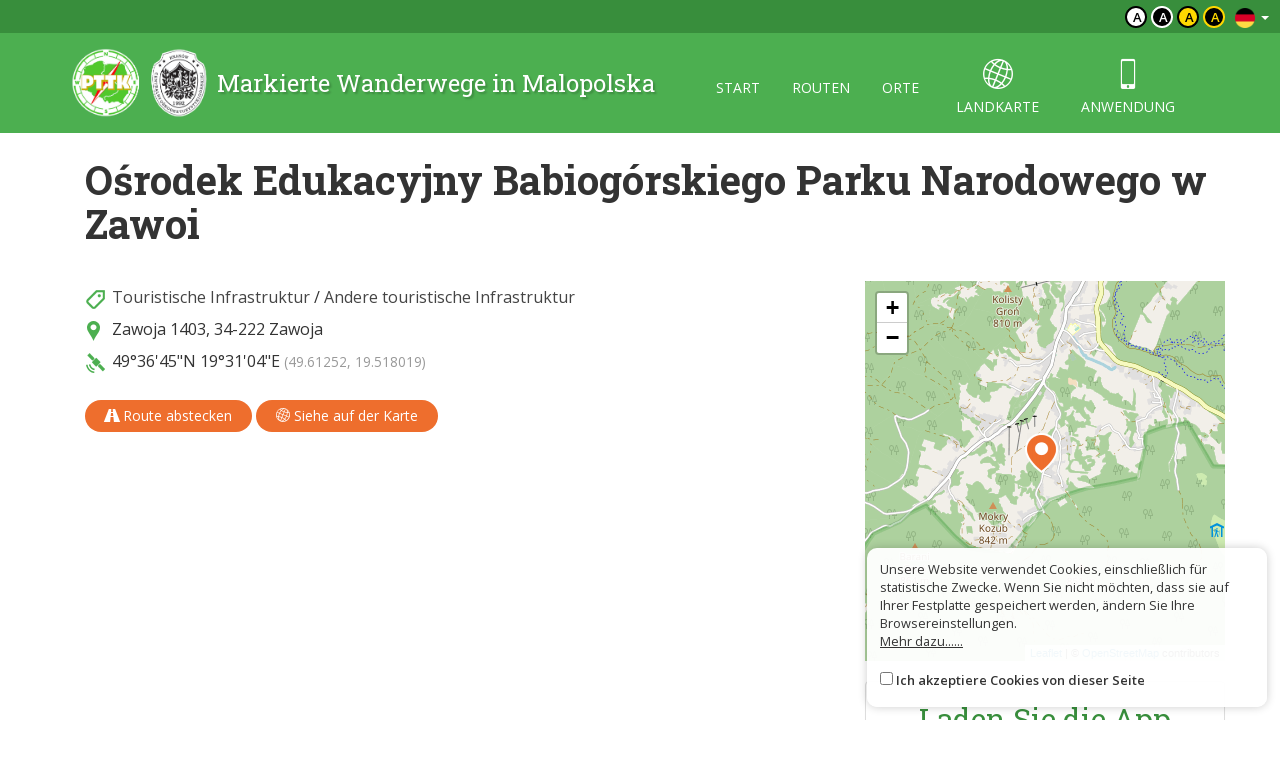

--- FILE ---
content_type: text/html; charset=UTF-8
request_url: https://malopolska.szlaki.pttk.pl/de/3356-pttk-malopolska-osrodek-edukacyjny-babiogorskiego-parku-narodowego-w-zawoi
body_size: 3268
content:

<!DOCTYPE html>
<html lang="de">
<head>
    <meta charset="utf-8">
    <meta http-equiv="X-UA-Compatible" content="IE=edge">
    <meta name="viewport" content="width=device-width, initial-scale=1">
    <meta name="description" content="">
    <meta name="author" content="">


    <meta name="msapplication-square70x70logo" content="/smalltile.png"/>
    <meta name="msapplication-square150x150logo" content="/mediumtile.png"/>
    <meta name="msapplication-wide310x150logo" content="/widetile.png"/>
    <meta name="msapplication-square310x310logo" content="/largetile.png"/>
    <meta name="theme-color" content="#388e3c">

    <link rel="shortcut icon" href="/images/icons/favicon.ico" type="image/x-icon"/>
    <link rel="apple-touch-icon" sizes="57x57" href="/images/icons/apple-touch-icon-57x57.png">
    <link rel="apple-touch-icon" sizes="60x60" href="/images/icons/apple-touch-icon-60x60.png">
    <link rel="apple-touch-icon" sizes="72x72" href="/images/icons/apple-touch-icon-72x72.png">
    <link rel="apple-touch-icon" sizes="76x76" href="/images/icons/apple-touch-icon-76x76.png">
    <link rel="apple-touch-icon" sizes="114x114" href="/images/icons/apple-touch-icon-114x114.png">
    <link rel="apple-touch-icon" sizes="120x120" href="/images/icons/apple-touch-icon-120x120.png">
    <link rel="apple-touch-icon" sizes="144x144" href="/images/icons/apple-touch-icon-144x144.png">
    <link rel="apple-touch-icon" sizes="152x152" href="/images/icons/apple-touch-icon-152x152.png">
    <link rel="apple-touch-icon" sizes="180x180" href="/images/icons/apple-touch-icon-180x180.png">
    <link rel="icon" type="image/png" href="/images/icons/favicon-16x16.png" sizes="16x16">
    <link rel="icon" type="image/png" href="/images/icons/favicon-32x32.png" sizes="32x32">
    <link rel="icon" type="image/png" href="/images/icons/favicon-96x96.png" sizes="96x96">
    <link rel="icon" type="image/png" href="/images/icons/android-chrome-192x192.png" sizes="192x192">

    <!-- Bootstrap core CSS -->
    <link href="/assets/75133246/css/bootstrap.css" rel="stylesheet">
    <link href="/assets/75133246/css/lightbox.css" rel="stylesheet">
    <link href="/assets/75133246/css/style.css?v=1" rel="stylesheet">
    <link href="/assets/75133246/css/ol.css" rel="stylesheet">
    <link href="/assets/75133246/css/main.css" rel="stylesheet">

    <script src="/assets/75133246/js/jquery.js"></script>
    <script src="/assets/75133246/js/jquery-ui.min.js"></script>
    <script src="/assets/75133246/js/bootstrap.min.js"></script>
    <script src="/assets/75133246/js/lightbox.js"></script>
    <script src="/assets/75133246/js/script.js"></script>

    <link href='https://fonts.googleapis.com/css?family=Open+Sans:400,600,300&subset=latin,latin-ext' rel='stylesheet'
          type='text/css'>
    <link href='https://fonts.googleapis.com/css?family=Roboto+Slab:100,400,700&subset=latin,latin-ext' rel='stylesheet'
          type='text/css'>

            <meta property="og:title" content="Ośrodek Edukacyjny Babiogórskiego Parku Narodowego w Zawoi"/>
            <meta property="og:description" content=""/>
            <meta property="og:url" content="https://malopolska.szlaki.pttk.pl/de/3356-pttk-malopolska-osrodek-edukacyjny-babiogorskiego-parku-narodowego-w-zawoi"/>
            <meta property="og:locale" content="de_DE"/>
            <meta property="og:image" content="https://malopolska.szlaki.pttk.pl/images/default.jpg"/>
    
    <link rel="stylesheet" type="text/css" href="/assets/bee68d18/lib/leaflet.css" />
<script type="text/javascript" src="/assets/75133246/js/view/item.js"></script>
<script type="text/javascript" src="/assets/bee68d18/lib/leaflet.js"></script>
<script type="text/javascript" src="/assets/bee68d18/js/ts-leaflet.js"></script>
<title>Ośrodek Edukacyjny Babiogórskiego Parku Narodowego w Zawoi - Małopolska - Markierte Wanderwege</title>

    <base href="/"/>
</head>

<body class="">



<div class="header">

	<div class="top">
		
		<!--<div class="languages">
<a href="/3356-pttk-malopolska-osrodek-edukacyjny-babiogorskiego-parku-narodowego-w-zawoi"><img src="/assets/75133246/images/flag-pl.png" alt="" /></a><a href="/en/3356-pttk-malopolska-osrodek-edukacyjny-babiogorskiego-parku-narodowego-w-zawoi"><img src="/assets/75133246/images/flag-en.png" alt="" /></a><a href="/sk/3356-pttk-malopolska-osrodek-edukacyjny-babiogorskiego-parku-narodowego-w-zawoi"><img src="/assets/75133246/images/flag-sk.png" alt="" /></a></div>-->

<div class="languages">
    <div class="dropdown border-block">
        <span data-toggle="dropdown">
            <img class="flag" src="/assets/8626df1b/img/flags/de.png" alt="" />            <span class="caret"></span>
        </span>
        <ul class="dropdown-menu dropdown-menu-right shadow">
            <li><a href="/3356-pttk-malopolska-osrodek-edukacyjny-babiogorskiego-parku-narodowego-w-zawoi"><img class="flag" src="/assets/8626df1b/img/flags/pl.png" alt="" /> Polski</a></li><li><a href="/en/3356-pttk-malopolska-osrodek-edukacyjny-babiogorskiego-parku-narodowego-w-zawoi"><img class="flag" src="/assets/8626df1b/img/flags/en.png" alt="" /> English</a></li><li><a href="/sk/3356-pttk-malopolska-osrodek-edukacyjny-babiogorskiego-parku-narodowego-w-zawoi"><img class="flag" src="/assets/8626df1b/img/flags/sk.png" alt="" /> Slovenský</a></li>        </ul>
    </div>
</div>		
		<div class="change-contrast">
				
				<button class="contrast-button contrast">a</button>
				
				<button class="contrast-button contrast-0">a</button>
				
				<button class="contrast-button contrast-1">a</button>
				
				<button class="contrast-button contrast-2">a</button>
					</div>
	</div>
	
    <div class="menu-content">

		<div class="container">

			<a class="title" href="de">
				<img src="/assets/75133246/images/logo.png" alt="Logo" />
				<span>Markierte Wanderwege in Malopolska</span>
			</a>

            <button type="button" class="navbar-toggle collapsed" data-toggle="collapse" data-target="#navbar" aria-expanded="false" aria-controls="navbar">
                <span class="sr-only">Toggle navigation</span>
                <span class="icon-bar"></span>
                <span class="icon-bar"></span>
                <span class="icon-bar"></span>
            </button>

            <div id="navbar" class="collapse navbar-collapse">
                <ul class="nav nav-pills" id="yw0">
<li><a href="/de/start">start</a></li>
<li><a href="/de/szlaki">routen</a></li>
<li><a href="/de/miejsca">orte</a></li>
<li class="icon"><a href="/de/mapa"><span class="icon-globe"></span> landkarte</a></li>
<li class="icon"><a href="/de/aplikacje"><span class="icon-phone"></span> anwendung</a></li>
</ul>            </div>

		</div> 
    </div>
</div>
<div class="container">

	
<script type="text/javascript" src="//s7.addthis.com/js/300/addthis_widget.js#pubid=ra-551d22d94d1bf96d"
        async="async"></script>


<div class="container main item-detail detail-object">

    <h1>
                Ośrodek Edukacyjny Babiogórskiego Parku Narodowego w Zawoi    </h1>

    <div class="row">
        <div class="col-sm-8 white-bg text-content">

            
            
            <div class="contact">

                
                                            <div class="info-row"><span class="icon category"></span>
                            <a href="/de/kategoria/13,touristische-infrastruktur">Touristische Infrastruktur</a> /
                            <a href="/de/kategoria/60,andere-touristische-infrastruktur">Andere touristische Infrastruktur</a>                        </div>
                    
                                            <div class="info-row"><span class="icon address"></span>
                            Zawoja 1403, 34-222 Zawoja                        </div>
                    
                    
                    
                                            <div class="info-row"><span class="icon gps"></span>
                            <span class="deg-min-sec">49°36'45&quot;N</span>                            <span class="deg-min-sec">19°31'04&quot;E</span>                            <span class="small text-muted">
                                (49.61252, 19.518019)
                            </span>
                        </div>
                    
                    
                
                <div class="share clearfix mt-20">
                    <div class="addthis_sharing_toolbox pull-right"></div>

                    <a href="https://www.google.pl/maps/dir//49.612520468548,19.51801908466"
                       target="_blank" class="btn btn-primary">
                        <span class="glyphicon glyphicon-road"></span> Route abstecken                    </a>

                    
                    <a href="/de/mapa?item=3356" target="geoportal"
                       class="btn btn-primary">
                        <span class="icon-globe"></span> Siehe auf der Karte                    </a>
                </div>

            </div>


            <div class="item-description">
                            </div>

            
                                
            
        </div>
        <div class="col-sm-4">

                            <div class="ts-map item-map" data-latitude="49.612520468548" data-longitude="19.51801908466" data-zoom="13" data-id="3356" data-title="Ośrodek Edukacyjny Babiogórskiego Parku Narodowego w Zawoi"></div>
            
            <div class="right-col">

    
        <div class="panel panel-default app">
            <h2 class="text-center">Laden Sie die App herunter</h2>
            <a href="/de/aplikacje">
                <img src="/images/site/app-phone.png" alt="" class="full"/>
            </a>
        </div>

    </div>
        </div>
    </div>
</div>


<script>
    </script>	
</div>

<div class="footer">
    <div class="container eu-container">			
		<img class="img-responsive center-block" alt="" src="/images/site/ue.png" />	
		<p class="text-muted text-center">The project has been carried out with financial support of Lesser Poland Voivodship within tourist offers competition entitled "Hospitable Lesser Poland".</p>
    </div>	

    <div class="bottom">
		<div class="container">
			


    <ul class="bottom-menu">
        <li><a href="/de/strona/about-the-website">Über die Seite</a></li>
        <li><a href="/de/strona/about-the-project">Über das Projekt</a></li>
        <li><a href="/de/strona/contact">Kontakt</a></li>
                <li><a href="/de/znak-nie-tak">Falsches Zeichen?</a></li>
    </ul>

		</div>
    </div>
</div>

<script>var AssetsUrl = '/assets/75133246'</script>

	<div id="accept-cookies-question">
		Unsere Website verwendet Cookies, einschließlich für statistische Zwecke. Wenn Sie nicht möchten, dass sie auf Ihrer Festplatte gespeichert werden, ändern Sie Ihre Browsereinstellungen.<br>
		<a href="https://pl.wikipedia.org/wiki/HTTP_cookie"> Mehr dazu......</a> <br>
        <br>
		<input type="checkbox" value="1" id="accept-cookies"/> <label for="accept-cookies">Ich akzeptiere Cookies von dieser Seite</label>
	</div>

	<script>
		$(function() {
			$('#accept-cookies-question input').change(function() {
				App.setCookie('accept', 1, 360)
				$('#accept-cookies-question').fadeOut('fast')
			})
		})
	</script>
	
	<style>
		#accept-cookies-question {
			position: fixed;
			bottom: 1em;
			right: 1em;
            width: 400px;
			background: rgba(255, 255, 255, 0.95);
			padding: 1em;
			color: #333;
			z-index: 10000;
            border-radius: 10px;
            box-shadow: 0 0 10px rgba(0, 0, 0, 0.2);
            font-size: 0.8em;
            max-width: 90%;
		}
		
		#accept-cookies-question a {
			color: #333;
			text-decoration: underline;
		}
	</style>
		

</body>
</html>
